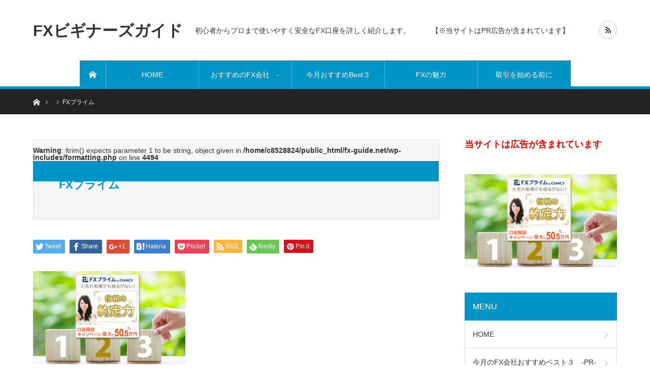

--- FILE ---
content_type: text/html; charset=UTF-8
request_url: https://fx-guide.net/fx%E3%83%97%E3%83%A9%E3%82%A4%E3%83%A0bygmo_2%E4%BD%8D01
body_size: 14145
content:
<!DOCTYPE html>
<html class="pc" dir="ltr" lang="ja" prefix="og: https://ogp.me/ns#">
<head>
<meta charset="UTF-8">
<!--[if IE]><meta http-equiv="X-UA-Compatible" content="IE=edge"><![endif]-->
<meta name="viewport" content="width=device-width">

<meta name="description" content="初心者からプロまで使いやすく安全なFX口座を詳しく紹介します。　　　【※当サイトはPR広告が含まれています】">
<link rel="pingback" href="https://fx-guide.net/xmlrpc.php">

		<!-- All in One SEO 4.6.5 - aioseo.com -->
		<title>FXプライム | FXビギナーズガイド</title>
		<meta name="robots" content="max-image-preview:large" />
		<link rel="canonical" href="https://fx-guide.net/fx%e3%83%97%e3%83%a9%e3%82%a4%e3%83%a0bygmo_2%e4%bd%8d01" />
		<meta name="generator" content="All in One SEO (AIOSEO) 4.6.5" />
		<meta property="og:locale" content="ja_JP" />
		<meta property="og:site_name" content="FXビギナーズガイド | 初心者からプロまで使いやすく安全なFX口座を詳しく紹介します。　　　【※当サイトはPR広告が含まれています】" />
		<meta property="og:type" content="article" />
		<meta property="og:title" content="FXプライム | FXビギナーズガイド" />
		<meta property="og:url" content="https://fx-guide.net/fx%e3%83%97%e3%83%a9%e3%82%a4%e3%83%a0bygmo_2%e4%bd%8d01" />
		<meta property="article:published_time" content="2021-03-08T03:40:13+00:00" />
		<meta property="article:modified_time" content="2021-03-08T03:40:51+00:00" />
		<meta name="twitter:card" content="summary" />
		<meta name="twitter:title" content="FXプライム | FXビギナーズガイド" />
		<script type="application/ld+json" class="aioseo-schema">
			{"@context":"https:\/\/schema.org","@graph":[{"@type":"BreadcrumbList","@id":"https:\/\/fx-guide.net\/fx%e3%83%97%e3%83%a9%e3%82%a4%e3%83%a0bygmo_2%e4%bd%8d01#breadcrumblist","itemListElement":[{"@type":"ListItem","@id":"https:\/\/fx-guide.net\/#listItem","position":1,"name":"\u5bb6"}]},{"@type":"ItemPage","@id":"https:\/\/fx-guide.net\/fx%e3%83%97%e3%83%a9%e3%82%a4%e3%83%a0bygmo_2%e4%bd%8d01#itempage","url":"https:\/\/fx-guide.net\/fx%e3%83%97%e3%83%a9%e3%82%a4%e3%83%a0bygmo_2%e4%bd%8d01","name":"FX\u30d7\u30e9\u30a4\u30e0 | FX\u30d3\u30ae\u30ca\u30fc\u30ba\u30ac\u30a4\u30c9","inLanguage":"ja","isPartOf":{"@id":"https:\/\/fx-guide.net\/#website"},"breadcrumb":{"@id":"https:\/\/fx-guide.net\/fx%e3%83%97%e3%83%a9%e3%82%a4%e3%83%a0bygmo_2%e4%bd%8d01#breadcrumblist"},"author":{"@id":"https:\/\/fx-guide.net\/author\/fx-guide#author"},"creator":{"@id":"https:\/\/fx-guide.net\/author\/fx-guide#author"},"datePublished":"2021-03-08T12:40:13+09:00","dateModified":"2021-03-08T12:40:51+09:00"},{"@type":"Organization","@id":"https:\/\/fx-guide.net\/#organization","name":"FX\u30d3\u30ae\u30ca\u30fc\u30ba\u30ac\u30a4\u30c9","description":"\u521d\u5fc3\u8005\u304b\u3089\u30d7\u30ed\u307e\u3067\u4f7f\u3044\u3084\u3059\u304f\u5b89\u5168\u306aFX\u53e3\u5ea7\u3092\u8a73\u3057\u304f\u7d39\u4ecb\u3057\u307e\u3059\u3002\u3000\u3000\u3000\u3010\u203b\u5f53\u30b5\u30a4\u30c8\u306fPR\u5e83\u544a\u304c\u542b\u307e\u308c\u3066\u3044\u307e\u3059\u3011","url":"https:\/\/fx-guide.net\/"},{"@type":"Person","@id":"https:\/\/fx-guide.net\/author\/fx-guide#author","url":"https:\/\/fx-guide.net\/author\/fx-guide","name":"fx-guide"},{"@type":"WebSite","@id":"https:\/\/fx-guide.net\/#website","url":"https:\/\/fx-guide.net\/","name":"FX\u30d3\u30ae\u30ca\u30fc\u30ba\u30ac\u30a4\u30c9","description":"\u521d\u5fc3\u8005\u304b\u3089\u30d7\u30ed\u307e\u3067\u4f7f\u3044\u3084\u3059\u304f\u5b89\u5168\u306aFX\u53e3\u5ea7\u3092\u8a73\u3057\u304f\u7d39\u4ecb\u3057\u307e\u3059\u3002\u3000\u3000\u3000\u3010\u203b\u5f53\u30b5\u30a4\u30c8\u306fPR\u5e83\u544a\u304c\u542b\u307e\u308c\u3066\u3044\u307e\u3059\u3011","inLanguage":"ja","publisher":{"@id":"https:\/\/fx-guide.net\/#organization"}}]}
		</script>
		<!-- All in One SEO -->

<link rel="alternate" type="application/rss+xml" title="FXビギナーズガイド &raquo; フィード" href="https://fx-guide.net/feed" />
<link rel="alternate" type="application/rss+xml" title="FXビギナーズガイド &raquo; コメントフィード" href="https://fx-guide.net/comments/feed" />
<script type="text/javascript">
/* <![CDATA[ */
window._wpemojiSettings = {"baseUrl":"https:\/\/s.w.org\/images\/core\/emoji\/15.0.3\/72x72\/","ext":".png","svgUrl":"https:\/\/s.w.org\/images\/core\/emoji\/15.0.3\/svg\/","svgExt":".svg","source":{"concatemoji":"https:\/\/fx-guide.net\/wp-includes\/js\/wp-emoji-release.min.js?ver=6.5.7"}};
/*! This file is auto-generated */
!function(i,n){var o,s,e;function c(e){try{var t={supportTests:e,timestamp:(new Date).valueOf()};sessionStorage.setItem(o,JSON.stringify(t))}catch(e){}}function p(e,t,n){e.clearRect(0,0,e.canvas.width,e.canvas.height),e.fillText(t,0,0);var t=new Uint32Array(e.getImageData(0,0,e.canvas.width,e.canvas.height).data),r=(e.clearRect(0,0,e.canvas.width,e.canvas.height),e.fillText(n,0,0),new Uint32Array(e.getImageData(0,0,e.canvas.width,e.canvas.height).data));return t.every(function(e,t){return e===r[t]})}function u(e,t,n){switch(t){case"flag":return n(e,"\ud83c\udff3\ufe0f\u200d\u26a7\ufe0f","\ud83c\udff3\ufe0f\u200b\u26a7\ufe0f")?!1:!n(e,"\ud83c\uddfa\ud83c\uddf3","\ud83c\uddfa\u200b\ud83c\uddf3")&&!n(e,"\ud83c\udff4\udb40\udc67\udb40\udc62\udb40\udc65\udb40\udc6e\udb40\udc67\udb40\udc7f","\ud83c\udff4\u200b\udb40\udc67\u200b\udb40\udc62\u200b\udb40\udc65\u200b\udb40\udc6e\u200b\udb40\udc67\u200b\udb40\udc7f");case"emoji":return!n(e,"\ud83d\udc26\u200d\u2b1b","\ud83d\udc26\u200b\u2b1b")}return!1}function f(e,t,n){var r="undefined"!=typeof WorkerGlobalScope&&self instanceof WorkerGlobalScope?new OffscreenCanvas(300,150):i.createElement("canvas"),a=r.getContext("2d",{willReadFrequently:!0}),o=(a.textBaseline="top",a.font="600 32px Arial",{});return e.forEach(function(e){o[e]=t(a,e,n)}),o}function t(e){var t=i.createElement("script");t.src=e,t.defer=!0,i.head.appendChild(t)}"undefined"!=typeof Promise&&(o="wpEmojiSettingsSupports",s=["flag","emoji"],n.supports={everything:!0,everythingExceptFlag:!0},e=new Promise(function(e){i.addEventListener("DOMContentLoaded",e,{once:!0})}),new Promise(function(t){var n=function(){try{var e=JSON.parse(sessionStorage.getItem(o));if("object"==typeof e&&"number"==typeof e.timestamp&&(new Date).valueOf()<e.timestamp+604800&&"object"==typeof e.supportTests)return e.supportTests}catch(e){}return null}();if(!n){if("undefined"!=typeof Worker&&"undefined"!=typeof OffscreenCanvas&&"undefined"!=typeof URL&&URL.createObjectURL&&"undefined"!=typeof Blob)try{var e="postMessage("+f.toString()+"("+[JSON.stringify(s),u.toString(),p.toString()].join(",")+"));",r=new Blob([e],{type:"text/javascript"}),a=new Worker(URL.createObjectURL(r),{name:"wpTestEmojiSupports"});return void(a.onmessage=function(e){c(n=e.data),a.terminate(),t(n)})}catch(e){}c(n=f(s,u,p))}t(n)}).then(function(e){for(var t in e)n.supports[t]=e[t],n.supports.everything=n.supports.everything&&n.supports[t],"flag"!==t&&(n.supports.everythingExceptFlag=n.supports.everythingExceptFlag&&n.supports[t]);n.supports.everythingExceptFlag=n.supports.everythingExceptFlag&&!n.supports.flag,n.DOMReady=!1,n.readyCallback=function(){n.DOMReady=!0}}).then(function(){return e}).then(function(){var e;n.supports.everything||(n.readyCallback(),(e=n.source||{}).concatemoji?t(e.concatemoji):e.wpemoji&&e.twemoji&&(t(e.twemoji),t(e.wpemoji)))}))}((window,document),window._wpemojiSettings);
/* ]]> */
</script>
<link rel='stylesheet' id='style-css' href='https://fx-guide.net/wp-content/themes/bridge_tcd049/style.css?ver=1.3.1' type='text/css' media='all' />
<style id='wp-emoji-styles-inline-css' type='text/css'>

	img.wp-smiley, img.emoji {
		display: inline !important;
		border: none !important;
		box-shadow: none !important;
		height: 1em !important;
		width: 1em !important;
		margin: 0 0.07em !important;
		vertical-align: -0.1em !important;
		background: none !important;
		padding: 0 !important;
	}
</style>
<link rel='stylesheet' id='wp-block-library-css' href='https://fx-guide.net/wp-includes/css/dist/block-library/style.min.css?ver=6.5.7' type='text/css' media='all' />
<style id='classic-theme-styles-inline-css' type='text/css'>
/*! This file is auto-generated */
.wp-block-button__link{color:#fff;background-color:#32373c;border-radius:9999px;box-shadow:none;text-decoration:none;padding:calc(.667em + 2px) calc(1.333em + 2px);font-size:1.125em}.wp-block-file__button{background:#32373c;color:#fff;text-decoration:none}
</style>
<style id='global-styles-inline-css' type='text/css'>
body{--wp--preset--color--black: #000000;--wp--preset--color--cyan-bluish-gray: #abb8c3;--wp--preset--color--white: #ffffff;--wp--preset--color--pale-pink: #f78da7;--wp--preset--color--vivid-red: #cf2e2e;--wp--preset--color--luminous-vivid-orange: #ff6900;--wp--preset--color--luminous-vivid-amber: #fcb900;--wp--preset--color--light-green-cyan: #7bdcb5;--wp--preset--color--vivid-green-cyan: #00d084;--wp--preset--color--pale-cyan-blue: #8ed1fc;--wp--preset--color--vivid-cyan-blue: #0693e3;--wp--preset--color--vivid-purple: #9b51e0;--wp--preset--gradient--vivid-cyan-blue-to-vivid-purple: linear-gradient(135deg,rgba(6,147,227,1) 0%,rgb(155,81,224) 100%);--wp--preset--gradient--light-green-cyan-to-vivid-green-cyan: linear-gradient(135deg,rgb(122,220,180) 0%,rgb(0,208,130) 100%);--wp--preset--gradient--luminous-vivid-amber-to-luminous-vivid-orange: linear-gradient(135deg,rgba(252,185,0,1) 0%,rgba(255,105,0,1) 100%);--wp--preset--gradient--luminous-vivid-orange-to-vivid-red: linear-gradient(135deg,rgba(255,105,0,1) 0%,rgb(207,46,46) 100%);--wp--preset--gradient--very-light-gray-to-cyan-bluish-gray: linear-gradient(135deg,rgb(238,238,238) 0%,rgb(169,184,195) 100%);--wp--preset--gradient--cool-to-warm-spectrum: linear-gradient(135deg,rgb(74,234,220) 0%,rgb(151,120,209) 20%,rgb(207,42,186) 40%,rgb(238,44,130) 60%,rgb(251,105,98) 80%,rgb(254,248,76) 100%);--wp--preset--gradient--blush-light-purple: linear-gradient(135deg,rgb(255,206,236) 0%,rgb(152,150,240) 100%);--wp--preset--gradient--blush-bordeaux: linear-gradient(135deg,rgb(254,205,165) 0%,rgb(254,45,45) 50%,rgb(107,0,62) 100%);--wp--preset--gradient--luminous-dusk: linear-gradient(135deg,rgb(255,203,112) 0%,rgb(199,81,192) 50%,rgb(65,88,208) 100%);--wp--preset--gradient--pale-ocean: linear-gradient(135deg,rgb(255,245,203) 0%,rgb(182,227,212) 50%,rgb(51,167,181) 100%);--wp--preset--gradient--electric-grass: linear-gradient(135deg,rgb(202,248,128) 0%,rgb(113,206,126) 100%);--wp--preset--gradient--midnight: linear-gradient(135deg,rgb(2,3,129) 0%,rgb(40,116,252) 100%);--wp--preset--font-size--small: 13px;--wp--preset--font-size--medium: 20px;--wp--preset--font-size--large: 36px;--wp--preset--font-size--x-large: 42px;--wp--preset--spacing--20: 0.44rem;--wp--preset--spacing--30: 0.67rem;--wp--preset--spacing--40: 1rem;--wp--preset--spacing--50: 1.5rem;--wp--preset--spacing--60: 2.25rem;--wp--preset--spacing--70: 3.38rem;--wp--preset--spacing--80: 5.06rem;--wp--preset--shadow--natural: 6px 6px 9px rgba(0, 0, 0, 0.2);--wp--preset--shadow--deep: 12px 12px 50px rgba(0, 0, 0, 0.4);--wp--preset--shadow--sharp: 6px 6px 0px rgba(0, 0, 0, 0.2);--wp--preset--shadow--outlined: 6px 6px 0px -3px rgba(255, 255, 255, 1), 6px 6px rgba(0, 0, 0, 1);--wp--preset--shadow--crisp: 6px 6px 0px rgba(0, 0, 0, 1);}:where(.is-layout-flex){gap: 0.5em;}:where(.is-layout-grid){gap: 0.5em;}body .is-layout-flex{display: flex;}body .is-layout-flex{flex-wrap: wrap;align-items: center;}body .is-layout-flex > *{margin: 0;}body .is-layout-grid{display: grid;}body .is-layout-grid > *{margin: 0;}:where(.wp-block-columns.is-layout-flex){gap: 2em;}:where(.wp-block-columns.is-layout-grid){gap: 2em;}:where(.wp-block-post-template.is-layout-flex){gap: 1.25em;}:where(.wp-block-post-template.is-layout-grid){gap: 1.25em;}.has-black-color{color: var(--wp--preset--color--black) !important;}.has-cyan-bluish-gray-color{color: var(--wp--preset--color--cyan-bluish-gray) !important;}.has-white-color{color: var(--wp--preset--color--white) !important;}.has-pale-pink-color{color: var(--wp--preset--color--pale-pink) !important;}.has-vivid-red-color{color: var(--wp--preset--color--vivid-red) !important;}.has-luminous-vivid-orange-color{color: var(--wp--preset--color--luminous-vivid-orange) !important;}.has-luminous-vivid-amber-color{color: var(--wp--preset--color--luminous-vivid-amber) !important;}.has-light-green-cyan-color{color: var(--wp--preset--color--light-green-cyan) !important;}.has-vivid-green-cyan-color{color: var(--wp--preset--color--vivid-green-cyan) !important;}.has-pale-cyan-blue-color{color: var(--wp--preset--color--pale-cyan-blue) !important;}.has-vivid-cyan-blue-color{color: var(--wp--preset--color--vivid-cyan-blue) !important;}.has-vivid-purple-color{color: var(--wp--preset--color--vivid-purple) !important;}.has-black-background-color{background-color: var(--wp--preset--color--black) !important;}.has-cyan-bluish-gray-background-color{background-color: var(--wp--preset--color--cyan-bluish-gray) !important;}.has-white-background-color{background-color: var(--wp--preset--color--white) !important;}.has-pale-pink-background-color{background-color: var(--wp--preset--color--pale-pink) !important;}.has-vivid-red-background-color{background-color: var(--wp--preset--color--vivid-red) !important;}.has-luminous-vivid-orange-background-color{background-color: var(--wp--preset--color--luminous-vivid-orange) !important;}.has-luminous-vivid-amber-background-color{background-color: var(--wp--preset--color--luminous-vivid-amber) !important;}.has-light-green-cyan-background-color{background-color: var(--wp--preset--color--light-green-cyan) !important;}.has-vivid-green-cyan-background-color{background-color: var(--wp--preset--color--vivid-green-cyan) !important;}.has-pale-cyan-blue-background-color{background-color: var(--wp--preset--color--pale-cyan-blue) !important;}.has-vivid-cyan-blue-background-color{background-color: var(--wp--preset--color--vivid-cyan-blue) !important;}.has-vivid-purple-background-color{background-color: var(--wp--preset--color--vivid-purple) !important;}.has-black-border-color{border-color: var(--wp--preset--color--black) !important;}.has-cyan-bluish-gray-border-color{border-color: var(--wp--preset--color--cyan-bluish-gray) !important;}.has-white-border-color{border-color: var(--wp--preset--color--white) !important;}.has-pale-pink-border-color{border-color: var(--wp--preset--color--pale-pink) !important;}.has-vivid-red-border-color{border-color: var(--wp--preset--color--vivid-red) !important;}.has-luminous-vivid-orange-border-color{border-color: var(--wp--preset--color--luminous-vivid-orange) !important;}.has-luminous-vivid-amber-border-color{border-color: var(--wp--preset--color--luminous-vivid-amber) !important;}.has-light-green-cyan-border-color{border-color: var(--wp--preset--color--light-green-cyan) !important;}.has-vivid-green-cyan-border-color{border-color: var(--wp--preset--color--vivid-green-cyan) !important;}.has-pale-cyan-blue-border-color{border-color: var(--wp--preset--color--pale-cyan-blue) !important;}.has-vivid-cyan-blue-border-color{border-color: var(--wp--preset--color--vivid-cyan-blue) !important;}.has-vivid-purple-border-color{border-color: var(--wp--preset--color--vivid-purple) !important;}.has-vivid-cyan-blue-to-vivid-purple-gradient-background{background: var(--wp--preset--gradient--vivid-cyan-blue-to-vivid-purple) !important;}.has-light-green-cyan-to-vivid-green-cyan-gradient-background{background: var(--wp--preset--gradient--light-green-cyan-to-vivid-green-cyan) !important;}.has-luminous-vivid-amber-to-luminous-vivid-orange-gradient-background{background: var(--wp--preset--gradient--luminous-vivid-amber-to-luminous-vivid-orange) !important;}.has-luminous-vivid-orange-to-vivid-red-gradient-background{background: var(--wp--preset--gradient--luminous-vivid-orange-to-vivid-red) !important;}.has-very-light-gray-to-cyan-bluish-gray-gradient-background{background: var(--wp--preset--gradient--very-light-gray-to-cyan-bluish-gray) !important;}.has-cool-to-warm-spectrum-gradient-background{background: var(--wp--preset--gradient--cool-to-warm-spectrum) !important;}.has-blush-light-purple-gradient-background{background: var(--wp--preset--gradient--blush-light-purple) !important;}.has-blush-bordeaux-gradient-background{background: var(--wp--preset--gradient--blush-bordeaux) !important;}.has-luminous-dusk-gradient-background{background: var(--wp--preset--gradient--luminous-dusk) !important;}.has-pale-ocean-gradient-background{background: var(--wp--preset--gradient--pale-ocean) !important;}.has-electric-grass-gradient-background{background: var(--wp--preset--gradient--electric-grass) !important;}.has-midnight-gradient-background{background: var(--wp--preset--gradient--midnight) !important;}.has-small-font-size{font-size: var(--wp--preset--font-size--small) !important;}.has-medium-font-size{font-size: var(--wp--preset--font-size--medium) !important;}.has-large-font-size{font-size: var(--wp--preset--font-size--large) !important;}.has-x-large-font-size{font-size: var(--wp--preset--font-size--x-large) !important;}
.wp-block-navigation a:where(:not(.wp-element-button)){color: inherit;}
:where(.wp-block-post-template.is-layout-flex){gap: 1.25em;}:where(.wp-block-post-template.is-layout-grid){gap: 1.25em;}
:where(.wp-block-columns.is-layout-flex){gap: 2em;}:where(.wp-block-columns.is-layout-grid){gap: 2em;}
.wp-block-pullquote{font-size: 1.5em;line-height: 1.6;}
</style>
<link rel='stylesheet' id='tablepress-default-css' href='https://fx-guide.net/wp-content/plugins/tablepress/css/build/default.css?ver=2.3.2' type='text/css' media='all' />
<script type="text/javascript" src="https://fx-guide.net/wp-includes/js/jquery/jquery.min.js?ver=3.7.1" id="jquery-core-js"></script>
<script type="text/javascript" src="https://fx-guide.net/wp-includes/js/jquery/jquery-migrate.min.js?ver=3.4.1" id="jquery-migrate-js"></script>
<link rel="https://api.w.org/" href="https://fx-guide.net/wp-json/" /><link rel="alternate" type="application/json" href="https://fx-guide.net/wp-json/wp/v2/media/474" /><link rel='shortlink' href='https://fx-guide.net/?p=474' />
<link rel="alternate" type="application/json+oembed" href="https://fx-guide.net/wp-json/oembed/1.0/embed?url=https%3A%2F%2Ffx-guide.net%2Ffx%25e3%2583%2597%25e3%2583%25a9%25e3%2582%25a4%25e3%2583%25a0bygmo_2%25e4%25bd%258d01" />
<link rel="alternate" type="text/xml+oembed" href="https://fx-guide.net/wp-json/oembed/1.0/embed?url=https%3A%2F%2Ffx-guide.net%2Ffx%25e3%2583%2597%25e3%2583%25a9%25e3%2582%25a4%25e3%2583%25a0bygmo_2%25e4%25bd%258d01&#038;format=xml" />

<link rel="stylesheet" href="https://fx-guide.net/wp-content/themes/bridge_tcd049/css/design-plus.css?ver=1.3.1">
<link rel="stylesheet" href="https://fx-guide.net/wp-content/themes/bridge_tcd049/css/sns-botton.css?ver=1.3.1">

<link rel="stylesheet" media="screen and (max-width:1170px)" href="https://fx-guide.net/wp-content/themes/bridge_tcd049/css/responsive.css?ver=1.3.1">
<link rel="stylesheet" media="screen and (max-width:1170px)" href="https://fx-guide.net/wp-content/themes/bridge_tcd049/css/footer-bar.css?ver=1.3.1">

<script src="https://fx-guide.net/wp-content/themes/bridge_tcd049/js/jquery.easing.1.3.js?ver=1.3.1"></script>
<script src="https://fx-guide.net/wp-content/themes/bridge_tcd049/js/jscript.js?ver=1.3.1"></script>
<script src="https://fx-guide.net/wp-content/themes/bridge_tcd049/js/comment.js?ver=1.3.1"></script>

<script src="https://fx-guide.net/wp-content/themes/bridge_tcd049/js/jscript_responsive.js?ver=1.3.1"></script>

<script src="https://fx-guide.net/wp-content/themes/bridge_tcd049/js/header_fix.js?ver=1.3.1"></script>

<style type="text/css">

body, input, textarea { font-family: Arial, "ヒラギノ角ゴ ProN W3", "Hiragino Kaku Gothic ProN", "メイリオ", Meiryo, sans-serif; }

.rich_font { font-family: "Hiragino Sans", "ヒラギノ角ゴ ProN", "Hiragino Kaku Gothic ProN", "游ゴシック", YuGothic, "メイリオ", Meiryo, sans-serif; }


body { font-size:14px; }

.pc #header .logo { font-size:31px; }
.mobile #header .logo { font-size:18px; }

#post_title { font-size:22px; }
.post_content { font-size:14px; }
.c-pw__btn { background: #0194C7; }
.post_content a, .post_content a:hover { color: #E37100; }


#related_ranking li a.image, #related_post li a.image, .styled_post_list1 .image, .styled_post_list3 .image, .ranking_list_widget .image, #index_featured_ranking .image, #ranking_list .image, #blog_list .image, #footer_slider .image, .page_post_list .image {
  overflow: hidden;
}
#related_ranking li a.image img, #related_post li a.image img, .styled_post_list1 .image img, .styled_post_list3 .image img, .ranking_list_widget .image img, #index_featured_ranking .image img, #ranking_list .image img, #blog_list .image img, #footer_slider .image img, .page_post_list .image img {
  width:100%; height:auto;
  -webkit-transition: all 0.75s ease; -moz-transition: all 0.75s ease; transition: all 0.75s ease;
  -webkit-backface-visibility:hidden; backface-visibility:hidden;
}
#related_ranking li a.image:hover img, #related_post li a.image:hover img, .styled_post_list1 .image:hover img, .styled_post_list3 .image:hover img, .ranking_list_widget .image:hover img, #index_featured_ranking .image:hover img, #ranking_list .image:hover img, #blog_list .image:hover img, #footer_slider .image:hover img, .page_post_list .image:hover img {
  -webkit-transform: scale(1.2); -moz-transform: scale(1.2); -ms-transform: scale(1.2); -o-transform: scale(1.2); transform: scale(1.2);
}

a:hover, .bridge_design_headline, #index_featured_ranking .title a, #ranking_list .title a, #blog_list .title a, #page_header .headline, #related_post li .title a:hover, .side_widget .styled_post_list1 .title:hover, .widget_tab_post_list_button a, .side_headline, .footer_headline, #comment_headline, .page_post_list .meta a:hover, .page_post_list .headline,
  #header_menu li.current-menu-item a, #footer_menu li.current-menu-item a, #footer_slider .slick-arrow:hover:before, #footer_slider_wrap .headline, #profile_page_top .user_name, .styled_post_list3 .meta li a:hover, #index_point .title a:hover,
    .pc #header .logo a:hover, #comment_header ul li a:hover, #header_text .logo a:hover, #bread_crumb li.home a:hover:before, #bread_crumb li a:hover, .tcdw_menu_widget .menu_headline, #header_slider .category a:hover, #post_title, #post_title_area .meta li a:hover, #related_ranking .title a
      { color: #0194C7; }

#header_slider .swiper-pagination-bullet-active, #header_slider .swiper-pagination-bullet:hover, #return_top a:hover, .next_page_link a:hover, .collapse_category_list li a:hover .count, .slick-arrow:hover, .page_navi a:hover, .page_navi p.back a:hover, .pb_spec_table_button a:hover,
  #wp-calendar td a:hover, #wp-calendar #prev a:hover, #wp-calendar #next a:hover, .widget_search #search-btn input:hover, .widget_search #searchsubmit:hover, .side_widget.google_search #searchsubmit:hover,
    #submit_comment:hover, #comment_header ul li a:hover, #comment_header ul li.comment_switch_active a, #comment_header #comment_closed p, #post_pagination a:hover, #related_post .headline, #previous_next_page a:hover,
      .pc #footer_bottom, .mobile #copyright, .mobile a.menu_button:hover, .mobile #global_menu li a:hover, .mobile .home_menu:hover, .tcd_user_profile_widget .button a:hover, #return_top_mobile a:hover, .bridge_design_headline2, #single_ranking_slider .slick-dots button:hover::before, #single_ranking_slider .slick-dots .slick-active button::before,
      .tcdw_custom_drop_menu_widget .side_headline, .tcdw_category_list_widget .side_headline
        { background-color: #0194C7 !important; }
#comment_switch:not(.comment_switch_active) a { border-right-color: #0194C7; }
.comment_switch_active + #trackback_switch a { border-left-color: #0194C7; }
@media screen and (max-width:500px) {
.comment_switch_active + #trackback_switch a { border-left-color: #ccc; }
}
.bridge_design_headline, .side_headline, #comment_textarea textarea:focus, #guest_info input:focus, #comment_header ul li a:hover, #comment_header ul li.comment_switch_active a, #comment_header #comment_closed p, .page_navi a:hover, .page_navi p.back a:hover, #post_pagination a:hover
  { border-color: #0194C7; }

#comment_header ul li.comment_switch_active a:after, #comment_header #comment_closed p:after
  { border-color: #0194C7 transparent transparent transparent; }

.collapse_category_list li a:before { border-color: transparent transparent transparent #0194C7; }

.slider_nav .swiper-slide-active, .slider_nav .swiper-slide:hover { box-shadow:inset 0 0 0 5px #0194C7; }

#index_featured_ranking .title a:hover, #ranking_list .title a:hover, #blog_list .title a:hover, #related_ranking .title a:hover
  { color: #014760; }

.pc #global_menu > ul > li.active > a, .pc #global_menu a:hover, .pc #global_menu > ul > li.active > a, .bridge_design_button:hover, #ranking_catgory_sort li a:hover, #ranking_catgory_sort li a.active, .bridge_design_headline3 span.num,
  .tcd_category_list a:hover, .tcdw_custom_drop_menu a:hover
  { background-color: #014760 !important; }

#ranking_catgory_sort li a:hover, #ranking_catgory_sort li a.active, .bridge_design_headline3,
  .tcd_category_list a:hover, .tcdw_custom_drop_menu a:hover
  { border-color: #014760; }

.post_content a { color: #E37100; }

.rank_list_number { background-color: #999999 !important; }
.rank1 .rank_list_number { background-color: #B20000 !important; }
.rank2 .rank_list_number { background-color: #85B200 !important; }
.rank3 .rank_list_number { background-color: #D49F01 !important; }

#fixed_footer_content { background-color:rgba(0,0,0,1); }
#fixed_footer_content .content1 .button { background:#FF8000; }
#fixed_footer_content .content1 .button:hover { background:#444444; }
#fixed_footer_content .content2 .button { background:#FF8000; }
#fixed_footer_content .content2 .button:hover { background:#444444; }
#fixed_footer_content .content3 .button { background:#FF8000; }
#fixed_footer_content .content3 .button:hover { background:#444444; }

.pc #header { border-bottom:5px solid #0194C7; }
.pc #global_menu > ul > li > a, .pc .header_fix #header, .pc #global_menu .home_menu {
  background-color: #0194C7;
  border-color: #4dB4D7;
  color: #FFFFFF;
}
.pc #global_menu .home_menu:before { color: #FFFFFF; }
.pc .header_fix #header { background-color:rgba(1,148,199,1); }
.pc .header_fix #global_menu > ul > li > a { background:none; }
.pc .header_fix #global_menu .home_menu { background:none; border-left:1px solid  #4dB4D7; }
.pc .header_fix #global_menu > ul > li:last-child > a { border-right:1px solid  #4dB4D7; }
.pc .home #global_menu > ul > li.current-menu-item > a { color: #FFFFFF; }



</style>

<script type="text/javascript">
jQuery(document).ready(function($){

  $('#footer_post_list').slick({
    dots: false,
    arrows: false,
    pauseOnHover: true,
    slidesToShow: 5,
    slidesToScroll: 1,
    adaptiveHeight: false,
    variableWidth: false,
    autoplay: true,
    easing: 'easeOutExpo',
    speed: 1000,
    autoplaySpeed: 5000,
    responsive: [
      {
        breakpoint: 1170,
        settings: { slidesToShow: 3 }
      },
      {
        breakpoint: 770,
        settings: { slidesToShow: 2 }
      },
      {
        breakpoint: 550,
        settings: { slidesToShow: 1 }
      }
    ]
  });

  $('#footer_slider').slick({
    dots: false,
    arrows: true,
    pauseOnHover: true,
    slidesToShow: 3,
    slidesToScroll: 1,
    adaptiveHeight: false,
    variableWidth: true,
    autoplay: true,
    easing: 'easeOutExpo',
    speed: 1000,
    autoplaySpeed: 5000,
    prevArrow : '<div class="slick-prev"><span>Prev</span></div>',
    nextArrow : '<div class="slick-next"><span>Next</span></div>',
    responsive: [
      {
        breakpoint: 1170,
        settings: { centerMode: true, arrows: false }
      },
      {
        breakpoint: 550,
        settings: { slidesToShow: 1, centerMode: false, variableWidth: false, arrows: true }
      }
    ]
  });

});
</script>





<style type="text/css"></style></head>
<body id="body" class="attachment attachment-template-default single single-attachment postid-474 attachmentid-474 attachment-jpeg fix_top">


 <div id="header">
  <div id="header_inner" class="clearfix">
   <div id="logo_text">
 <h1 class="logo"><a href="https://fx-guide.net/">FXビギナーズガイド</a></h1>
 <h2 id="tagline" style="font-size:14px;">初心者からプロまで使いやすく安全なFX口座を詳しく紹介します。　　　【※当サイトはPR広告が含まれています】</h2></div>
      <div id="global_menu">
    <a class="home_menu" href="https://fx-guide.net/"><span>ホーム</span></a>
    <ul id="menu-%e3%83%98%e3%83%83%e3%83%80%e3%83%bc%e3%83%a1%e3%83%8b%e3%83%a5%e3%83%bc" class="menu"><li id="menu-item-283" class="menu-item menu-item-type-post_type menu-item-object-page menu-item-home menu-item-283"><a href="https://fx-guide.net/">HOME</a></li>
<li id="menu-item-288" class="menu-item menu-item-type-taxonomy menu-item-object-category menu-item-288"><a href="https://fx-guide.net/category/recommend">おすすめのFX会社　-PR-</a></li>
<li id="menu-item-289" class="menu-item menu-item-type-taxonomy menu-item-object-ranking-cat menu-item-289"><a href="https://fx-guide.net/ranking-cat/osusume-month">今月おすすめBest３</a></li>
<li id="menu-item-284" class="menu-item menu-item-type-taxonomy menu-item-object-category menu-item-284"><a href="https://fx-guide.net/category/charm">FXの魅力</a></li>
<li id="menu-item-285" class="menu-item menu-item-type-taxonomy menu-item-object-category menu-item-285"><a href="https://fx-guide.net/category/before">取引を始める前に</a></li>
</ul>   </div>
   <a href="#" class="menu_button"><span>menu</span></a>
         <ul id="header_social_link" class="social_link clearfix">
                                <li class="rss"><a class="target_blank" href="https://fx-guide.net/feed"><span>RSS</span></a></li>   </ul>
     </div><!-- END #header_inner -->
 </div><!-- END #header -->

 
 <div id="main_contents" class="clearfix">

<div id="bread_crumb">

<ul class="clearfix">
 <li itemscope="itemscope" itemtype="http://data-vocabulary.org/Breadcrumb" class="home"><a itemprop="url" href="https://fx-guide.net/"><span itemprop="title">ホーム</span></a></li>
 <li itemscope="itemscope" itemtype="http://data-vocabulary.org/Breadcrumb">
   </li>
 <li class="last">FXプライム</li>
</ul>

</div>

<div id="main_col" class="clearfix">

 <div id="left_col">

  
  <article id="article">

   <div id="post_header" class="no_thumbnail">
        <p class="category"><br />
<b>Warning</b>:  ltrim() expects parameter 1 to be string, object given in <b>/home/c8528824/public_html/fx-guide.net/wp-includes/formatting.php</b> on line <b>4494</b><br />
<a style="background:#0194C7" href=""></a>
</p>
            <div id="post_title_area">
     <h2 id="post_title" class="rich_font">FXプライム</h2>
          <ul class="meta clearfix">
                 </ul>
         </div>
   </div><!-- END #post_header -->

   
      <div class="single_share clearfix" id="single_share_top">
    <div class="share-type1 share-top">
 
	<div class="sns mt10">
		<ul class="type1 clearfix">
			<li class="twitter">
				<a href="http://twitter.com/share?text=FX%E3%83%97%E3%83%A9%E3%82%A4%E3%83%A0&url=https%3A%2F%2Ffx-guide.net%2Ffx%25e3%2583%2597%25e3%2583%25a9%25e3%2582%25a4%25e3%2583%25a0bygmo_2%25e4%25bd%258d01&via=&tw_p=tweetbutton&related=" onclick="javascript:window.open(this.href, '', 'menubar=no,toolbar=no,resizable=yes,scrollbars=yes,height=400,width=600');return false;"><i class="icon-twitter"></i><span class="ttl">Tweet</span><span class="share-count"></span></a>
			</li>
			<li class="facebook">
				<a href="//www.facebook.com/sharer/sharer.php?u=https://fx-guide.net/fx%e3%83%97%e3%83%a9%e3%82%a4%e3%83%a0bygmo_2%e4%bd%8d01&amp;t=FX%E3%83%97%E3%83%A9%E3%82%A4%E3%83%A0" class="facebook-btn-icon-link" target="blank" rel="nofollow"><i class="icon-facebook"></i><span class="ttl">Share</span><span class="share-count"></span></a>
			</li>
			<li class="googleplus">
				<a href="https://plus.google.com/share?url=https%3A%2F%2Ffx-guide.net%2Ffx%25e3%2583%2597%25e3%2583%25a9%25e3%2582%25a4%25e3%2583%25a0bygmo_2%25e4%25bd%258d01" onclick="javascript:window.open(this.href, '', 'menubar=no,toolbar=no,resizable=yes,scrollbars=yes,height=600,width=500');return false;"><i class="icon-google-plus"></i><span class="ttl">+1</span><span class="share-count"></span></a>
			</li>
			<li class="hatebu">
				<a href="http://b.hatena.ne.jp/add?mode=confirm&url=https%3A%2F%2Ffx-guide.net%2Ffx%25e3%2583%2597%25e3%2583%25a9%25e3%2582%25a4%25e3%2583%25a0bygmo_2%25e4%25bd%258d01" onclick="javascript:window.open(this.href, '', 'menubar=no,toolbar=no,resizable=yes,scrollbars=yes,height=400,width=510');return false;" ><i class="icon-hatebu"></i><span class="ttl">Hatena</span><span class="share-count"></span></a>
			</li>
			<li class="pocket">
				<a href="http://getpocket.com/edit?url=https%3A%2F%2Ffx-guide.net%2Ffx%25e3%2583%2597%25e3%2583%25a9%25e3%2582%25a4%25e3%2583%25a0bygmo_2%25e4%25bd%258d01&title=FX%E3%83%97%E3%83%A9%E3%82%A4%E3%83%A0" target="blank"><i class="icon-pocket"></i><span class="ttl">Pocket</span><span class="share-count"></span></a>
			</li>
			<li class="rss">
				<a href="https://fx-guide.net/feed" target="blank"><i class="icon-rss"></i><span class="ttl">RSS</span></a>
			</li>
			<li class="feedly">
				<a href="http://feedly.com/index.html#subscription%2Ffeed%2Fhttps://fx-guide.net/feed" target="blank"><i class="icon-feedly"></i><span class="ttl">feedly</span><span class="share-count"></span></a>
			</li>
			<li class="pinterest">
				<a rel="nofollow" target="_blank" href="https://www.pinterest.com/pin/create/button/?url=https%3A%2F%2Ffx-guide.net%2Ffx%25e3%2583%2597%25e3%2583%25a9%25e3%2582%25a4%25e3%2583%25a0bygmo_2%25e4%25bd%258d01&media=https://fx-guide.net/wp-content/uploads/2021/03/09fadd1c28a6b6a9dbc42fa6265006fb.jpg&description=FX%E3%83%97%E3%83%A9%E3%82%A4%E3%83%A0"><i class="icon-pinterest"></i><span class="ttl">Pin&nbsp;it</span></a>
			</li>
		</ul>
	</div>
</div>
   </div>
   
      
   
   <div class="post_content clearfix">
    <p class="attachment"><a href='https://fx-guide.net/wp-content/uploads/2021/03/09fadd1c28a6b6a9dbc42fa6265006fb.jpg'><img fetchpriority="high" decoding="async" width="300" height="183" src="https://fx-guide.net/wp-content/uploads/2021/03/09fadd1c28a6b6a9dbc42fa6265006fb-300x183.jpg" class="attachment-medium size-medium" alt="" srcset="https://fx-guide.net/wp-content/uploads/2021/03/09fadd1c28a6b6a9dbc42fa6265006fb-300x183.jpg 300w, https://fx-guide.net/wp-content/uploads/2021/03/09fadd1c28a6b6a9dbc42fa6265006fb-360x220.jpg 360w, https://fx-guide.net/wp-content/uploads/2021/03/09fadd1c28a6b6a9dbc42fa6265006fb.jpg 720w" sizes="(max-width: 300px) 100vw, 300px" /></a></p>
       </div>

      <div class="single_share clearfix" id="single_share_bottom">
    <div class="share-type1 share-btm">
 
	<div class="sns mt10 mb45">
		<ul class="type1 clearfix">
			<li class="twitter">
				<a href="http://twitter.com/share?text=FX%E3%83%97%E3%83%A9%E3%82%A4%E3%83%A0&url=https%3A%2F%2Ffx-guide.net%2Ffx%25e3%2583%2597%25e3%2583%25a9%25e3%2582%25a4%25e3%2583%25a0bygmo_2%25e4%25bd%258d01&via=&tw_p=tweetbutton&related=" onclick="javascript:window.open(this.href, '', 'menubar=no,toolbar=no,resizable=yes,scrollbars=yes,height=400,width=600');return false;"><i class="icon-twitter"></i><span class="ttl">Tweet</span><span class="share-count"></span></a>
			</li>
			<li class="facebook">
				<a href="//www.facebook.com/sharer/sharer.php?u=https://fx-guide.net/fx%e3%83%97%e3%83%a9%e3%82%a4%e3%83%a0bygmo_2%e4%bd%8d01&amp;t=FX%E3%83%97%E3%83%A9%E3%82%A4%E3%83%A0" class="facebook-btn-icon-link" target="blank" rel="nofollow"><i class="icon-facebook"></i><span class="ttl">Share</span><span class="share-count"></span></a>
			</li>
			<li class="googleplus">
				<a href="https://plus.google.com/share?url=https%3A%2F%2Ffx-guide.net%2Ffx%25e3%2583%2597%25e3%2583%25a9%25e3%2582%25a4%25e3%2583%25a0bygmo_2%25e4%25bd%258d01" onclick="javascript:window.open(this.href, '', 'menubar=no,toolbar=no,resizable=yes,scrollbars=yes,height=600,width=500');return false;"><i class="icon-google-plus"></i><span class="ttl">+1</span><span class="share-count"></span></a>
			</li>
			<li class="hatebu">
				<a href="http://b.hatena.ne.jp/add?mode=confirm&url=https%3A%2F%2Ffx-guide.net%2Ffx%25e3%2583%2597%25e3%2583%25a9%25e3%2582%25a4%25e3%2583%25a0bygmo_2%25e4%25bd%258d01" onclick="javascript:window.open(this.href, '', 'menubar=no,toolbar=no,resizable=yes,scrollbars=yes,height=400,width=510');return false;" ><i class="icon-hatebu"></i><span class="ttl">Hatena</span><span class="share-count"></span></a>
			</li>
			<li class="pocket">
				<a href="http://getpocket.com/edit?url=https%3A%2F%2Ffx-guide.net%2Ffx%25e3%2583%2597%25e3%2583%25a9%25e3%2582%25a4%25e3%2583%25a0bygmo_2%25e4%25bd%258d01&title=FX%E3%83%97%E3%83%A9%E3%82%A4%E3%83%A0" target="blank"><i class="icon-pocket"></i><span class="ttl">Pocket</span><span class="share-count"></span></a>
			</li>
			<li class="rss">
				<a href="https://fx-guide.net/feed" target="blank"><i class="icon-rss"></i><span class="ttl">RSS</span></a>
			</li>
			<li class="feedly">
				<a href="http://feedly.com/index.html#subscription%2Ffeed%2Fhttps://fx-guide.net/feed" target="blank"><i class="icon-feedly"></i><span class="ttl">feedly</span><span class="share-count"></span></a>
			</li>
			<li class="pinterest">
				<a rel="nofollow" target="_blank" href="https://www.pinterest.com/pin/create/button/?url=https%3A%2F%2Ffx-guide.net%2Ffx%25e3%2583%2597%25e3%2583%25a9%25e3%2582%25a4%25e3%2583%25a0bygmo_2%25e4%25bd%258d01&media=https://fx-guide.net/wp-content/uploads/2021/03/09fadd1c28a6b6a9dbc42fa6265006fb.jpg&description=FX%E3%83%97%E3%83%A9%E3%82%A4%E3%83%A0"><i class="icon-pinterest"></i><span class="ttl">Pin&nbsp;it</span></a>
			</li>
		</ul>
	</div>
</div>
   </div>
   
      <ul id="post_meta_bottom" class="clearfix">
        <li class="post_category"></li>           </ul>
   
      <div id="previous_next_post" class="clearfix">
       </div>
   
  </article><!-- END #article -->

      
  
    
  
 </div><!-- END #left_col -->

  <div id="side_col">
  <div class="side_widget clearfix widget_text" id="text-6">
			<div class="textwidget"><p><font size="4"><font color="#ff0000"><b>当サイトは広告が含まれています</font></font></b></p>
</div>
		</div>
<div class="side_widget clearfix ml_ad_widget" id="ml_ad_widget-6">
<a href="" target="_blank"><img src="https://fx-guide.net/wp-content/uploads/2021/03/09fadd1c28a6b6a9dbc42fa6265006fb.jpg" alt="" /></a>
</div>
<div class="side_widget clearfix tcdw_custom_drop_menu_widget" id="tcdw_custom_drop_menu-3">
<h3 class="side_headline rich_font"><span>MENU</span></h3>
<div class="tcdw_custom_drop_menu">
 <div class="menu-%e3%82%b5%e3%82%a4%e3%83%89%e3%83%a1%e3%83%8b%e3%83%a5%e3%83%bc-container"><ul id="menu-%e3%82%b5%e3%82%a4%e3%83%89%e3%83%a1%e3%83%8b%e3%83%a5%e3%83%bc" class="menu"><li id="menu-item-205" class="menu-item menu-item-type-custom menu-item-object-custom menu-item-home menu-item-205"><a href="https://fx-guide.net/">HOME</a></li>
<li id="menu-item-210" class="menu-item menu-item-type-taxonomy menu-item-object-ranking-cat menu-item-210"><a href="https://fx-guide.net/ranking-cat/osusume-month">今月のFX会社おすすめベスト３　-PR-</a></li>
<li id="menu-item-206" class="menu-item menu-item-type-taxonomy menu-item-object-category menu-item-206"><a href="https://fx-guide.net/category/recommend">おすすめのFX会社　-PR-</a></li>
</ul></div></div>

</div>
<div class="side_widget clearfix widget_categories" id="categories-4">
<h3 class="side_headline rich_font"><span>カテゴリー</span></h3><form action="https://fx-guide.net" method="get"><label class="screen-reader-text" for="cat">カテゴリー</label><select  name='cat' id='cat' class='postform'>
	<option value='-1'>カテゴリーを選択</option>
	<option class="level-0" value="2">FXの魅力</option>
	<option class="level-0" value="3">取引を始める前に</option>
	<option class="level-0" value="4">注文方法</option>
</select>
</form><script type="text/javascript">
/* <![CDATA[ */

(function() {
	var dropdown = document.getElementById( "cat" );
	function onCatChange() {
		if ( dropdown.options[ dropdown.selectedIndex ].value > 0 ) {
			dropdown.parentNode.submit();
		}
	}
	dropdown.onchange = onCatChange;
})();

/* ]]> */
</script>
</div>
<div class="side_widget clearfix styled_post_list3_widget" id="styled_post_list3_widget-3">
<h3 class="side_headline rich_font"><span>ピックアップ記事</span></h3><ol class="styled_post_list3 clearfix">
  <li>
   <p class="category"><a style="background:#0194C7" href="https://fx-guide.net/category/order">注文方法</a>
</p>   <a class="image" href="https://fx-guide.net/three-orders2"><img width="720" height="440" src="https://fx-guide.net/wp-content/uploads/2017/04/6bebe20ace3e24218f64a55cad78e306-720x440.jpg" class="attachment-size3 size-size3 wp-post-image" alt="" decoding="async" loading="lazy" srcset="https://fx-guide.net/wp-content/uploads/2017/04/6bebe20ace3e24218f64a55cad78e306-720x440.jpg 720w, https://fx-guide.net/wp-content/uploads/2017/04/6bebe20ace3e24218f64a55cad78e306-360x220.jpg 360w" sizes="(max-width: 720px) 100vw, 720px" /></a>   <div class="meta">
    <a class="title" href="https://fx-guide.net/three-orders2">ＦＸの使えると便利な３つの注文方法</a>
        <ul class="clearfix">
              </ul>
       </div>
 </li>
  <li>
   <p class="category"><a style="background:#0194C7" href="https://fx-guide.net/category/charm">FXの魅力</a>
</p>   <a class="image" href="https://fx-guide.net/four-risks"><img width="720" height="440" src="https://fx-guide.net/wp-content/uploads/2017/04/b2eabfbe27774c4466f3e2ddfc4be237-720x440.jpg" class="attachment-size3 size-size3 wp-post-image" alt="" decoding="async" loading="lazy" srcset="https://fx-guide.net/wp-content/uploads/2017/04/b2eabfbe27774c4466f3e2ddfc4be237-720x440.jpg 720w, https://fx-guide.net/wp-content/uploads/2017/04/b2eabfbe27774c4466f3e2ddfc4be237-360x220.jpg 360w" sizes="(max-width: 720px) 100vw, 720px" /></a>   <div class="meta">
    <a class="title" href="https://fx-guide.net/four-risks">ＦＸの4つのリスク</a>
        <ul class="clearfix">
              </ul>
       </div>
 </li>
 </ol>
</div>
<div class="side_widget clearfix styled_post_list1_widget" id="styled_post_list1_widget-3">
<h3 class="side_headline rich_font"><span>最新記事</span></h3><ol class="styled_post_list1">
 <li class="clearfix">
   <a class="image" href="https://fx-guide.net/expectation" title="ＦＸは予想をせずに作業化できることが理想！"><img width="400" height="400" src="https://fx-guide.net/wp-content/uploads/2017/04/112d181265d3d0150a7df284215c81ce-400x400.jpg" class="attachment-size1 size-size1 wp-post-image" alt="" decoding="async" loading="lazy" srcset="https://fx-guide.net/wp-content/uploads/2017/04/112d181265d3d0150a7df284215c81ce-400x400.jpg 400w, https://fx-guide.net/wp-content/uploads/2017/04/112d181265d3d0150a7df284215c81ce-150x150.jpg 150w, https://fx-guide.net/wp-content/uploads/2017/04/112d181265d3d0150a7df284215c81ce-300x300.jpg 300w, https://fx-guide.net/wp-content/uploads/2017/04/112d181265d3d0150a7df284215c81ce-120x120.jpg 120w" sizes="(max-width: 400px) 100vw, 400px" /></a>
   <div class="info">
    <a class="title" href="https://fx-guide.net/expectation">ＦＸは予想をせずに作業化できることが理想！</a>
       </div>
 </li>
 <li class="clearfix">
   <a class="image" href="https://fx-guide.net/three-orders2" title="ＦＸの使えると便利な３つの注文方法"><img width="400" height="400" src="https://fx-guide.net/wp-content/uploads/2017/04/6bebe20ace3e24218f64a55cad78e306-400x400.jpg" class="attachment-size1 size-size1 wp-post-image" alt="" decoding="async" loading="lazy" srcset="https://fx-guide.net/wp-content/uploads/2017/04/6bebe20ace3e24218f64a55cad78e306-400x400.jpg 400w, https://fx-guide.net/wp-content/uploads/2017/04/6bebe20ace3e24218f64a55cad78e306-150x150.jpg 150w, https://fx-guide.net/wp-content/uploads/2017/04/6bebe20ace3e24218f64a55cad78e306-300x300.jpg 300w, https://fx-guide.net/wp-content/uploads/2017/04/6bebe20ace3e24218f64a55cad78e306-120x120.jpg 120w" sizes="(max-width: 400px) 100vw, 400px" /></a>
   <div class="info">
    <a class="title" href="https://fx-guide.net/three-orders2">ＦＸの使えると便利な３つの注文方法</a>
       </div>
 </li>
 <li class="clearfix">
   <a class="image" href="https://fx-guide.net/three-orders" title="ＦＸの基本的な３つの注文方法"><img width="400" height="400" src="https://fx-guide.net/wp-content/uploads/2017/04/0ab52d2ad3839c4c8fbaa963597e6805-400x400.jpg" class="attachment-size1 size-size1 wp-post-image" alt="" decoding="async" loading="lazy" srcset="https://fx-guide.net/wp-content/uploads/2017/04/0ab52d2ad3839c4c8fbaa963597e6805-400x400.jpg 400w, https://fx-guide.net/wp-content/uploads/2017/04/0ab52d2ad3839c4c8fbaa963597e6805-150x150.jpg 150w, https://fx-guide.net/wp-content/uploads/2017/04/0ab52d2ad3839c4c8fbaa963597e6805-300x300.jpg 300w, https://fx-guide.net/wp-content/uploads/2017/04/0ab52d2ad3839c4c8fbaa963597e6805-120x120.jpg 120w" sizes="(max-width: 400px) 100vw, 400px" /></a>
   <div class="info">
    <a class="title" href="https://fx-guide.net/three-orders">ＦＸの基本的な３つの注文方法</a>
       </div>
 </li>
 <li class="clearfix">
   <a class="image" href="https://fx-guide.net/cash-management" title="徹底した資金管理でＦＸを安全運用に！"><img width="400" height="400" src="https://fx-guide.net/wp-content/uploads/2017/04/dba65836390839712d560938b2e9f456-400x400.jpg" class="attachment-size1 size-size1 wp-post-image" alt="" decoding="async" loading="lazy" srcset="https://fx-guide.net/wp-content/uploads/2017/04/dba65836390839712d560938b2e9f456-400x400.jpg 400w, https://fx-guide.net/wp-content/uploads/2017/04/dba65836390839712d560938b2e9f456-150x150.jpg 150w, https://fx-guide.net/wp-content/uploads/2017/04/dba65836390839712d560938b2e9f456-300x300.jpg 300w, https://fx-guide.net/wp-content/uploads/2017/04/dba65836390839712d560938b2e9f456-120x120.jpg 120w" sizes="(max-width: 400px) 100vw, 400px" /></a>
   <div class="info">
    <a class="title" href="https://fx-guide.net/cash-management">徹底した資金管理でＦＸを安全運用に！</a>
       </div>
 </li>
 <li class="clearfix">
   <a class="image" href="https://fx-guide.net/only-two" title="相場の動きはトレンドとレンジの２種類しかない！"><img width="400" height="400" src="https://fx-guide.net/wp-content/uploads/2017/04/98ac6c825629949c3c9c156520d47b56-400x400.jpg" class="attachment-size1 size-size1 wp-post-image" alt="" decoding="async" loading="lazy" srcset="https://fx-guide.net/wp-content/uploads/2017/04/98ac6c825629949c3c9c156520d47b56-400x400.jpg 400w, https://fx-guide.net/wp-content/uploads/2017/04/98ac6c825629949c3c9c156520d47b56-150x150.jpg 150w, https://fx-guide.net/wp-content/uploads/2017/04/98ac6c825629949c3c9c156520d47b56-300x300.jpg 300w, https://fx-guide.net/wp-content/uploads/2017/04/98ac6c825629949c3c9c156520d47b56-120x120.jpg 120w" sizes="(max-width: 400px) 100vw, 400px" /></a>
   <div class="info">
    <a class="title" href="https://fx-guide.net/only-two">相場の動きはトレンドとレンジの２種類しかない！</a>
       </div>
 </li>
</ol>
</div>
<div class="side_widget clearfix google_search" id="google_search-3">
<form action="http://www.google.com/cse" method="get" id="searchform" class="searchform">
<div>
 <input id="s" type="text" value="" name="q" />
 <input id="searchsubmit" type="submit" name="sa" value="&#xe915;" />
 <input type="hidden" name="cx" value="" />
 <input type="hidden" name="ie" value="UTF-8" />
</div>
</form>
</div>
 </div>
 
</div><!-- END #main_col -->


 </div><!-- END #main_contents -->

 <div id="return_top">
  <a href="#body"><span>PAGE TOP</span></a>
 </div>

  <div id="footer_post_list" class="clearfix">
    <article class="item">
   <p class="category"><a style="background:#0194C7" href="https://fx-guide.net/category/order">注文方法</a>
</p>
   <h4 class="title"><a href="https://fx-guide.net/expectation" title="ＦＸは予想をせずに作業化できることが理想！"><span>ＦＸは予想をせずに作業化できることが理想！</span></a></h4>
   <a class="image" href="https://fx-guide.net/expectation" title="ＦＸは予想をせずに作業化できることが理想！"><img width="720" height="440" src="https://fx-guide.net/wp-content/uploads/2017/04/112d181265d3d0150a7df284215c81ce-720x440.jpg" class="attachment-size3 size-size3 wp-post-image" alt="" decoding="async" loading="lazy" srcset="https://fx-guide.net/wp-content/uploads/2017/04/112d181265d3d0150a7df284215c81ce-720x440.jpg 720w, https://fx-guide.net/wp-content/uploads/2017/04/112d181265d3d0150a7df284215c81ce-360x220.jpg 360w" sizes="(max-width: 720px) 100vw, 720px" /></a>
  </article>
    <article class="item">
   <p class="category"><a style="background:#0194C7" href="https://fx-guide.net/category/order">注文方法</a>
</p>
   <h4 class="title"><a href="https://fx-guide.net/three-orders2" title="ＦＸの使えると便利な３つの注文方法"><span>ＦＸの使えると便利な３つの注文方法</span></a></h4>
   <a class="image" href="https://fx-guide.net/three-orders2" title="ＦＸの使えると便利な３つの注文方法"><img width="720" height="440" src="https://fx-guide.net/wp-content/uploads/2017/04/6bebe20ace3e24218f64a55cad78e306-720x440.jpg" class="attachment-size3 size-size3 wp-post-image" alt="" decoding="async" loading="lazy" srcset="https://fx-guide.net/wp-content/uploads/2017/04/6bebe20ace3e24218f64a55cad78e306-720x440.jpg 720w, https://fx-guide.net/wp-content/uploads/2017/04/6bebe20ace3e24218f64a55cad78e306-360x220.jpg 360w" sizes="(max-width: 720px) 100vw, 720px" /></a>
  </article>
    <article class="item">
   <p class="category"><a style="background:#0194C7" href="https://fx-guide.net/category/order">注文方法</a>
</p>
   <h4 class="title"><a href="https://fx-guide.net/three-orders" title="ＦＸの基本的な３つの注文方法"><span>ＦＸの基本的な３つの注文方法</span></a></h4>
   <a class="image" href="https://fx-guide.net/three-orders" title="ＦＸの基本的な３つの注文方法"><img width="720" height="440" src="https://fx-guide.net/wp-content/uploads/2017/04/0ab52d2ad3839c4c8fbaa963597e6805-720x440.jpg" class="attachment-size3 size-size3 wp-post-image" alt="" decoding="async" loading="lazy" srcset="https://fx-guide.net/wp-content/uploads/2017/04/0ab52d2ad3839c4c8fbaa963597e6805-720x440.jpg 720w, https://fx-guide.net/wp-content/uploads/2017/04/0ab52d2ad3839c4c8fbaa963597e6805-360x220.jpg 360w" sizes="(max-width: 720px) 100vw, 720px" /></a>
  </article>
    <article class="item">
   <p class="category"><a style="background:#0194C7" href="https://fx-guide.net/category/before">取引を始める前に</a>
</p>
   <h4 class="title"><a href="https://fx-guide.net/cash-management" title="徹底した資金管理でＦＸを安全運用に！"><span>徹底した資金管理でＦＸを安全運用に！</span></a></h4>
   <a class="image" href="https://fx-guide.net/cash-management" title="徹底した資金管理でＦＸを安全運用に！"><img width="720" height="440" src="https://fx-guide.net/wp-content/uploads/2017/04/dba65836390839712d560938b2e9f456-720x440.jpg" class="attachment-size3 size-size3 wp-post-image" alt="" decoding="async" loading="lazy" srcset="https://fx-guide.net/wp-content/uploads/2017/04/dba65836390839712d560938b2e9f456-720x440.jpg 720w, https://fx-guide.net/wp-content/uploads/2017/04/dba65836390839712d560938b2e9f456-360x220.jpg 360w" sizes="(max-width: 720px) 100vw, 720px" /></a>
  </article>
    <article class="item">
   <p class="category"><a style="background:#0194C7" href="https://fx-guide.net/category/before">取引を始める前に</a>
</p>
   <h4 class="title"><a href="https://fx-guide.net/only-two" title="相場の動きはトレンドとレンジの２種類しかない！"><span>相場の動きはトレンドとレンジの２種類しかない！</span></a></h4>
   <a class="image" href="https://fx-guide.net/only-two" title="相場の動きはトレンドとレンジの２種類しかない！"><img width="720" height="440" src="https://fx-guide.net/wp-content/uploads/2017/04/98ac6c825629949c3c9c156520d47b56-720x440.jpg" class="attachment-size3 size-size3 wp-post-image" alt="" decoding="async" loading="lazy" srcset="https://fx-guide.net/wp-content/uploads/2017/04/98ac6c825629949c3c9c156520d47b56-720x440.jpg 720w, https://fx-guide.net/wp-content/uploads/2017/04/98ac6c825629949c3c9c156520d47b56-360x220.jpg 360w" sizes="(max-width: 720px) 100vw, 720px" /></a>
  </article>
    <article class="item">
   <p class="category"><a style="background:#0194C7" href="https://fx-guide.net/category/before">取引を始める前に</a>
</p>
   <h4 class="title"><a href="https://fx-guide.net/five-factors" title="為替相場が動く５つの要因"><span>為替相場が動く５つの要因</span></a></h4>
   <a class="image" href="https://fx-guide.net/five-factors" title="為替相場が動く５つの要因"><img width="720" height="440" src="https://fx-guide.net/wp-content/uploads/2017/04/7baa8b7243b9ea486dee8b171dd754a7-720x440.jpg" class="attachment-size3 size-size3 wp-post-image" alt="" decoding="async" loading="lazy" srcset="https://fx-guide.net/wp-content/uploads/2017/04/7baa8b7243b9ea486dee8b171dd754a7-720x440.jpg 720w, https://fx-guide.net/wp-content/uploads/2017/04/7baa8b7243b9ea486dee8b171dd754a7-360x220.jpg 360w" sizes="(max-width: 720px) 100vw, 720px" /></a>
  </article>
    <article class="item">
   <p class="category"><a style="background:#0194C7" href="https://fx-guide.net/category/charm">FXの魅力</a>
</p>
   <h4 class="title"><a href="https://fx-guide.net/leverage" title="レバレッジはＦＸの最大の魅力！"><span>レバレッジはＦＸの最大の魅力！</span></a></h4>
   <a class="image" href="https://fx-guide.net/leverage" title="レバレッジはＦＸの最大の魅力！"><img width="720" height="440" src="https://fx-guide.net/wp-content/uploads/2017/04/d593d3e568a8093ad8c685afec8fa951-720x440.jpg" class="attachment-size3 size-size3 wp-post-image" alt="" decoding="async" loading="lazy" srcset="https://fx-guide.net/wp-content/uploads/2017/04/d593d3e568a8093ad8c685afec8fa951-720x440.jpg 720w, https://fx-guide.net/wp-content/uploads/2017/04/d593d3e568a8093ad8c685afec8fa951-360x220.jpg 360w" sizes="(max-width: 720px) 100vw, 720px" /></a>
  </article>
    <article class="item">
   <p class="category"><a style="background:#0194C7" href="https://fx-guide.net/category/charm">FXの魅力</a>
</p>
   <h4 class="title"><a href="https://fx-guide.net/four-risks" title="ＦＸの4つのリスク"><span>ＦＸの4つのリスク</span></a></h4>
   <a class="image" href="https://fx-guide.net/four-risks" title="ＦＸの4つのリスク"><img width="720" height="440" src="https://fx-guide.net/wp-content/uploads/2017/04/b2eabfbe27774c4466f3e2ddfc4be237-720x440.jpg" class="attachment-size3 size-size3 wp-post-image" alt="" decoding="async" loading="lazy" srcset="https://fx-guide.net/wp-content/uploads/2017/04/b2eabfbe27774c4466f3e2ddfc4be237-720x440.jpg 720w, https://fx-guide.net/wp-content/uploads/2017/04/b2eabfbe27774c4466f3e2ddfc4be237-360x220.jpg 360w" sizes="(max-width: 720px) 100vw, 720px" /></a>
  </article>
    <article class="item">
   <p class="category"><a style="background:#0194C7" href="https://fx-guide.net/category/charm">FXの魅力</a>
</p>
   <h4 class="title"><a href="https://fx-guide.net/pattern" title="ＦＸで大損する人の共通パターン"><span>ＦＸで大損する人の共通パターン</span></a></h4>
   <a class="image" href="https://fx-guide.net/pattern" title="ＦＸで大損する人の共通パターン"><img width="720" height="440" src="https://fx-guide.net/wp-content/uploads/2017/04/1a1efa88a09c94740ffebb906031d517-720x440.jpg" class="attachment-size3 size-size3 wp-post-image" alt="" decoding="async" loading="lazy" srcset="https://fx-guide.net/wp-content/uploads/2017/04/1a1efa88a09c94740ffebb906031d517-720x440.jpg 720w, https://fx-guide.net/wp-content/uploads/2017/04/1a1efa88a09c94740ffebb906031d517-360x220.jpg 360w" sizes="(max-width: 720px) 100vw, 720px" /></a>
  </article>
    <article class="item">
   <p class="category"><a style="background:#0194C7" href="https://fx-guide.net/category/charm">FXの魅力</a>
</p>
   <h4 class="title"><a href="https://fx-guide.net/how-fx" title="ＦＸってどんな投資？ＦＸは投資初心者に最適！"><span>ＦＸってどんな投資？ＦＸは投資初心者に最適！</span></a></h4>
   <a class="image" href="https://fx-guide.net/how-fx" title="ＦＸってどんな投資？ＦＸは投資初心者に最適！"><img width="720" height="440" src="https://fx-guide.net/wp-content/uploads/2017/04/54afd8f642dba4264b0cd0f62cf3a7ed-720x440.jpg" class="attachment-size3 size-size3 wp-post-image" alt="" decoding="async" loading="lazy" srcset="https://fx-guide.net/wp-content/uploads/2017/04/54afd8f642dba4264b0cd0f62cf3a7ed-720x440.jpg 720w, https://fx-guide.net/wp-content/uploads/2017/04/54afd8f642dba4264b0cd0f62cf3a7ed-360x220.jpg 360w" sizes="(max-width: 720px) 100vw, 720px" /></a>
  </article>
   </div><!-- END #footer_post_list -->
 
  <div id="footer_slider_wrap" class="clearfix">
  <div id="footer_slider">
      <div class="item rank1">
    <p class="rank_list_number"><span class="number">1</span></p>
    <a class="image" href="https://fx-guide.net/ranking/dmmfx"><img src="https://fx-guide.net/wp-content/uploads/2026/01/rank_dmmfx-400x400.png" alt="" /></a>
    <a class="title" href="https://fx-guide.net/ranking/dmmfx"><span>DMM FX</span></a>
   </div><!-- END .item -->
      <div class="item rank2">
    <p class="rank_list_number"><span class="number">2</span></p>
    <a class="image" href="https://fx-guide.net/ranking/lightfx"><img src="https://fx-guide.net/wp-content/uploads/2026/01/rank_lightfx-400x400.png" alt="" /></a>
    <a class="title" href="https://fx-guide.net/ranking/lightfx"><span>LIGHT FX（ライトFX）</span></a>
   </div><!-- END .item -->
      <div class="item rank3">
    <p class="rank_list_number"><span class="number">3</span></p>
    <a class="image" href="https://fx-guide.net/ranking/fxtf"><img src="https://fx-guide.net/wp-content/uploads/2026/01/rank_fxtf-400x400.png" alt="" /></a>
    <a class="title" href="https://fx-guide.net/ranking/fxtf"><span>ゴールデンウェイ・ジャパン</span></a>
   </div><!-- END .item -->
     </div><!-- END #footer_slider -->
 </div><!-- END #footer_slider_wrap -->
 
  <div id="footer_top">
  <div id="footer_top_inner" class="clearfix">

      <div class="footer_widget" id="footer_left_widget">
    <div class="side_widget clearfix widget_text" id="text-9">
			<div class="textwidget"><p><a href="/link/fxtf/"><img loading="lazy" decoding="async" src="/wp-content/uploads/2026/01/fxtf300-250.gif" alt="" width="300" height="250" class="aligncenter size-full wp-image-548" /></a></p>
</div>
		</div>
   </div>
   
      <div class="footer_widget" id="footer_center_widget">
    <div class="side_widget clearfix tcdw_menu_widget" id="tcdw_menu_widget-5">

<div class="menu1">
 <h5 class="menu_headline">MENU</h5> <div class="menu-headernavigation-container"><ul id="menu-headernavigation" class="menu"><li id="menu-item-84" class="menu-item menu-item-type-custom menu-item-object-custom menu-item-home menu-item-84"><a href="https://fx-guide.net/">HOME</a></li>
<li id="menu-item-533" class="menu-item menu-item-type-taxonomy menu-item-object-ranking-cat menu-item-533"><a href="https://fx-guide.net/ranking-cat/osusume-month">今月のFX会社おすすめベスト３　-PR-</a></li>
<li id="menu-item-85" class="menu-item menu-item-type-taxonomy menu-item-object-category menu-item-85"><a href="https://fx-guide.net/category/charm">FXの魅力</a></li>
<li id="menu-item-86" class="menu-item menu-item-type-taxonomy menu-item-object-category menu-item-86"><a href="https://fx-guide.net/category/before">取引を始める前に</a></li>
<li id="menu-item-87" class="menu-item menu-item-type-taxonomy menu-item-object-category menu-item-87"><a href="https://fx-guide.net/category/order">注文方法</a></li>
<li id="menu-item-359" class="menu-item menu-item-type-post_type menu-item-object-page menu-item-359"><a href="https://fx-guide.net/manager">運営者情報</a></li>
</ul></div></div>

</div>
   </div>
   
      <div class="footer_widget" id="footer_right_widget">
    <div class="side_widget clearfix widget_text" id="text-3">
			<div class="textwidget"><p class="well"><b>【記載のデータについて】</b><br />
スワップおよびスプレッドは2025年11月7日調査時点です。最新情報は各社ホームページでご確認下さい。</p>
<p class="well"><b>【ランキング掲載について】</b><br />
当サイトは「FXユーザーアンケート調査」の結果を参考に、FX会社をランキング掲載しております。ランキングの根拠につきましては、下記ページの調査概要をご確認下さい。</p>
<p>調査概要：<a href="https://fx-guide.net/research/fxuser_2025.pdf" target="_blank" rel="noopener">https://fx-guide.net/research/fxuser_2025.pdf</a></p>
</div>
		</div>
   </div>
   
  </div><!-- END #footer_top_inner -->
 </div><!-- END #footer_top -->

  <ul id="footer_social_link" class="social_link clearfix">
                <li class="rss"><a class="target_blank" href="https://fx-guide.net/feed"><span>RSS</span></a></li> </ul>
 
  <div id="footer_bottom">
  <div id="footer_bottom_inner" class="clearfix">
      <div id="footer_menu" class="clearfix">
    <ul id="menu-%e3%82%b5%e3%82%a4%e3%83%89%e3%83%a1%e3%83%8b%e3%83%a5%e3%83%bc-1" class="menu"><li class="menu-item menu-item-type-custom menu-item-object-custom menu-item-home menu-item-205"><a href="https://fx-guide.net/">HOME</a></li>
<li class="menu-item menu-item-type-taxonomy menu-item-object-ranking-cat menu-item-210"><a href="https://fx-guide.net/ranking-cat/osusume-month">今月のFX会社おすすめベスト３　-PR-</a></li>
<li class="menu-item menu-item-type-taxonomy menu-item-object-category menu-item-206"><a href="https://fx-guide.net/category/recommend">おすすめのFX会社　-PR-</a></li>
</ul>   </div>
      <p id="copyright">Copyright &copy;&nbsp; <a href="https://fx-guide.net/">FXビギナーズガイド</a></p>
   <div id="return_top_mobile">
    <a href="#body"><span>PAGE TOP</span></a>
   </div>
  </div><!-- END #footer_bottom_inner -->
 </div><!-- END #footer_bottom -->

 


<link rel='stylesheet' id='slick-style-css' href='https://fx-guide.net/wp-content/themes/bridge_tcd049/js/slick.css?ver=1.0.0' type='text/css' media='all' />
<script type="text/javascript" src="https://fx-guide.net/wp-includes/js/comment-reply.min.js?ver=6.5.7" id="comment-reply-js" async="async" data-wp-strategy="async"></script>
<script type="text/javascript" src="https://fx-guide.net/wp-content/themes/bridge_tcd049/js/slick.min.js?ver=1.0.0" id="slick-script-js"></script>
</body>
</html>